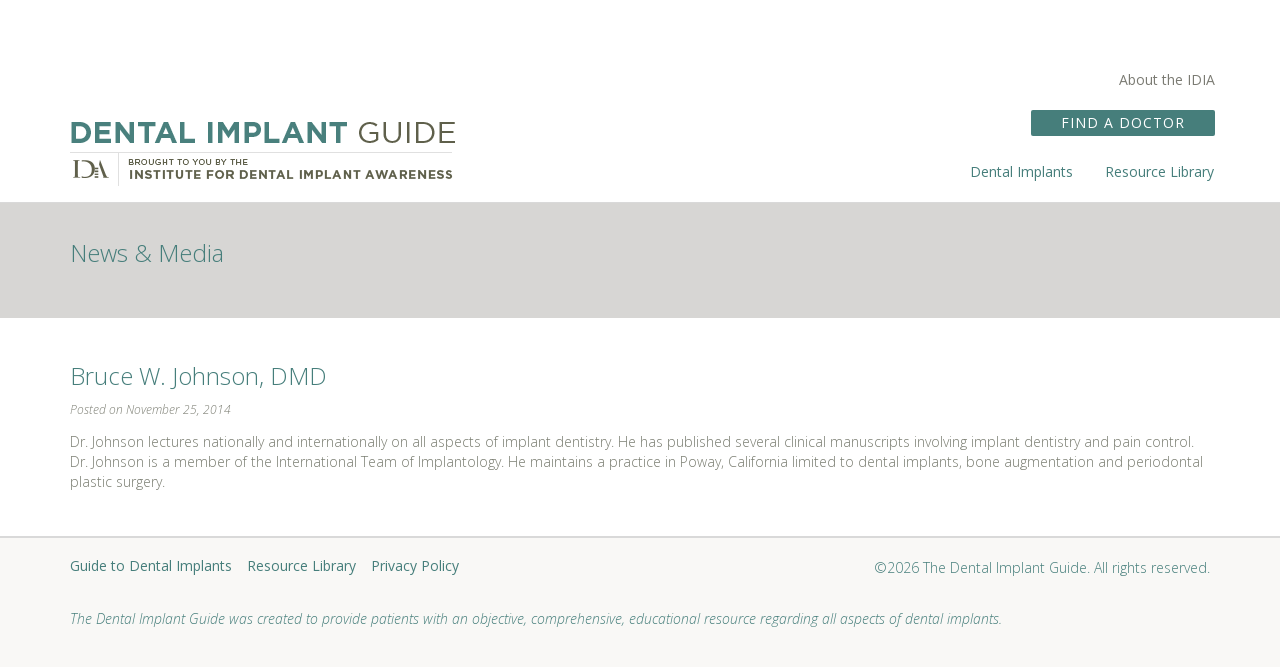

--- FILE ---
content_type: text/css
request_url: https://thedentalimplantguide.org/wp-content/themes/wordpress-bootstrap-v3.1/mystyle.css?ver=1.0
body_size: 3128
content:
html, body, p, h1, h2, h3, h4, h5, h6{
	font-family: 'Open Sans', sans-serif;
	font-weight: 300;
}
h1, h2, h3, h4, h5, h6{
	margin: 5px 0 5px 0;
	padding: 0;
}

h1{
	font-size: 24px;
	color:#467e7b;
	padding: 0;
}
h3{
	font-size: 24px;
	color:#467e7b;
	padding: 0;
	/* 	margin-bottom: 20px; */
}
h2{
	font-size: 14px;
	color:#000;
	padding: 0;

}
h4{
	font-size: 18px;
	color:#467e7b;
	padding: 0;
}
h5{
	font-size:12px;
	color:#467e7b;
	padding: 0;
}
h6{
	font-size: 14px;
	color:#000;
	padding: 0;

}
blockquote {
	background: #f0f0f0;
	border: 0;
	padding: 20px
}

.lrgtxt{
	font-size:18px;
}
a{
	text-decoration: none;
	color:#467e7b;
}
a:hover{
	text-decoration: none;
	color:#7a7d71;
}
.normal{
	font-weight: 400;
}
.normal li{
	font-weight: 400;
}
.active{
	color: #7a7d71;
}
.smalltxt{
	font-size:12px;
	color:#477e7b;
	padding: 0;
}
p,ul,ol{
	font-size: 14px;
	color: #7a7d71;
	margin-bottom: 14px;
}
.nomargin p {
	margin-bottom: 0;
}
.slidertitle p {
	color: white;
}
.justify{
	text-align: justify;
}
.justify:after {
	content: "";
	display: inline-block;
	width: 100%;
}
ul{
	color:#7a7d71;
/* 	font-weight: 600; */
	margin-bottom:35px;
	padding-left: 20px;
}
ul a:not(.sub-menu a) {
	font-weight: 600;
}
.subhead{
	margin-bottom: 20px;
}
.subhead2{
	margin-bottom:35px;
}
.extraspace{
	margin-bottom: 35px;
}
.content p{
	margin-bottom: 35px;
}
.extratop{
	margin-top:70px;
}
.smalltop{
	margin-top:20px;
}
.sidehead{
	margin-bottom: 12px;
}
.smallspace{
	margin-bottom: 8px;
}
.clearpadding{
	padding-left:0;
}


@media (min-width: 768px){
	.col-sm-33 {
		width:33.33% !important;
		float:left
	}
	.colw {
		width: auto !important;
		height: 100% !important;
		float:left
	}
}
@media (min-width: 991px){

}
@media (min-width: 1200px){
	.copy{
		float:right !important;
	}

}

.msgcontact{
	word-wrap: break-word;
	/* 	white-space:nowrap; */
}
.copy{
	float:left;
}
.col-sm-33 {
	position: relative;
	min-height: 1px;
	padding-left: 10px;
	padding-right: 10px;
	margin-bottom: 25px;
}
.col-sm-33:nth-child(5) {
	clear: left;
}

.col-sm-33 img{
	width: 100%;
	height: auto;
}
.thumbmodule{
	padding-left:10px;
	padding-right: 10px;
}
.thumbmodule, .thumbmodule img{
	width: 100%;
	height: auto;
}
.colw {
	position: relative;
	min-height: 1px;
	padding-left: 10px;
	padding-right: 10px;
}

.greyul{
	color:#7b7d72;
	font-weight: 400;
	margin-bottom:35px;
}
.greyul ul{
	color:#7b7d72;
	font-weight: 400;
	margin-bottom:35px;

}
.emptyul{
	list-style-type: none;
	padding: 0;
	margin: 0;
	font-weight: bold;
}
.emptyul li{
	margin-bottom: 5px;
}
.emptyul li ul{
	list-style-type: disc;
	font-weight: bold;

}

.emptyul .active{
	font-weight: 400;
	color: #7a7d71;
}
.emptyul .active .active{
	color: #7a7d71;
}
.dash ul{
	list-style-type: none;
}
.dash ul li:before {
	content: "-";
	position: absolute;
	margin-left: -1.1em;
}
.sidelist li{
	margin-bottom: 20px;
}
.greenbtn{
	border-radius: 7px;
	background-color:#467e7b;
	color:#fff;
	width: 100%;
	border: none;
}
.fad ul li{
	list-style-type: none;
}
.fad ul li a, a.finddoc{
	color:#fff !important;
	display: inline-block;

}
.finddoc + p {margin-top:  20px;}
.navbar-default .navbar-nav > .active > a, .navbar-default .navbar-nav > .active > a:hover, .navbar-default .navbar-nav > .active > a:focus{
	background-color: transparent;
}
.fb > a{
	padding-right:0px !important;
}
.footernav li a:hover {
	background-color: transparent !important;
}
.fal a{
	padding-right:0px !important;
}
.finddoc{
	text-align:center;
	line-height: 26px;

	background-color:#467e7b;
	color:#fff;
	border: none;
	padding-left: 30px;
	padding-right:30px;
	border-radius: 2px;
	margin-bottom:5px;
	font-size: 14px;
	font-weight: 400;
}
.finddoc:hover{
	background-color: #7a7d71;
}

.greenbtnsm{
	background-color:#467e7b;
	color:#fff;
	border: none;
	padding-left: 30px;
	padding-right:30px;
	border-radius: 2px;
}
.rightmargin{
	margin-right:20px;
}

.topcol{
	background-color:#f0f0f0;
	padding:20px;
}

.sidecol{
	background-color:#f0f0f0;
	padding:20px;
	margin-bottom: 20px;
}

.maincolor{
	color:#467e7b; /*green*/
}
.secondcolor{
	color:#96aeae;
}
.thirdcolor{
	color:#7b7d72;
}
.thirdcolor > ul {
	padding-top: 10px;
}
.black{
	color:#000;
}
.white,
.white ul li a,
.white ul li{
	color:#fff !important;
}
.light{
	font-weight:100;
}
.italic{
	font-style: italic;
}
.letterspace{
	letter-spacing: 1px;
}
.topbar{
	width:100%;
	overflow: hidden;
	background:#d7d6d4;
	height:116px;
	padding-top:32px;
	margin-bottom: 40px;
	border-top: 1px solid #d9d9d9;
}
.topbar_dp{
	width:100%;
	overflow: hidden;
	background:#d7d6d4;
	margin-bottom: 40px;

}
.topbar_dp img{
	margin:0;
}
img{
	margin-bottom: 10px;
}
.responsive img, img.responsive {
	width: 100%;
	height: auto;
}
.imgsmspace{
	margin-bottom: 10px;
}
.spacer{
	height:30px;
}
p.doctors {
	width: 75%;
}

.premium .searchresultdiv{
	padding: 0;
	height:4px;
	border-width: 4px;
	border-color:#467e7b;
}

.profile .searchresultdiv,
.listing .searchresultdiv{
	padding: 0;
	height:4px;
	border-width: 1px;
	border-color:#467e7b;
}



/*contact form*/
#inputmessage{
	height:300px;
}
#inputemail{
	display: inline;
}




.fullwidthslider{
	width:100%;
	overflow: hidden;
	background:#7b7b73;
	position: relative;
}
.sliderimage{
	padding:0;
}
.fullwidthslider img{
	width:100%;
	margin:0;
}

.fullwidthmap{
	width:100%;
	overflow: hidden;
	background:#467e7b;
}
.fullwidthmap img{
	width:100%;
	margin:0;
}
.interactivemap{
	padding:0;
}
.interactivemaplist{
	padding-left:30px;
	padding-top:20px;
}
.interactivemaplist ul{
	padding:0;
}
.interactivemaplist li{
	list-style-type: none;
	padding-bottom: 7px;
	font-weight: 400;
}
.specialistslist a{
	text-decoration: none;
	color:white;
}

.slidertitle h3, .interactivemaplist h3{
	font-size: 2vw;
}
.slidertitle{
	padding-left: 30px;
	padding-right:30px;
	position: absolute;
	bottom: 30px;
}
.slidepager{
	padding-left: 30px;
	position:absolute;
	top:0;
	z-index: 200;
}
.slidepager span{
	font-size: 40px;
	width: 16px;
	height: 16px;
	display: inline-block;
	color: rgba(255,255,255,.5);
	cursor: pointer;
}
.slidepager span.cycle-pager-active { color: #fff;}
.slidepager > * { cursor: pointer;}

.modulepager{
	right:20px;
	position:absolute;
	bottom: 59px;
	z-index: 10000;
}
.modulepager span{
	font-size: 40px;
	width: 16px;
	height: 16px;
	display: inline-block;
	color: #e6eaeb;
	cursor: pointer;
}
.modulepager span.cycle-pager-active { color: #9bb0b1;}
.modulepager > * { cursor: pointer;}
.tier2{
	font-size: 12px;
	font-weight: 400;
	margin-bottom: 15px;
}
.centersearch{
	text-align: center;
	padding: 10px 0 10px 0;
	color:#7b7b73 !important;
}

.da{
	padding: 35px 0 35px 0;
	color:#7b7b73 !important;
}

.pannels{
	color:#467e7b !important;
}

.indent{
	padding-left:15px;
}


.homesearch{
	height:26px;
	margin-left:18px;
}

.btn-centersearch{
	background-color:#7b7b73;
	border-radius: 0;
	height:24px;
	color:#fff;
	font-size:10px;
	padding:0 20px 0 20px;
	margin-left:5px;
}
.btn.btn-centersearch:hover{
	background-color:#aaa;
	color:#fff;
}







/* navigation parts */

#menu-menu {
	position: relative;
}

#menu-menu > li {
	position: static;
	padding-bottom: 1px;
	margin-bottom: -1px;
	border: 1px solid transparent;
	border-bottom: 0;
}

#menu-item-82 {
	padding-left: 200px;
}

/*
#menu-menu > li.menu-item-has-children:hover {
	border-color: #d9d9d9;
}
*/

#menu-menu > li > .sub-menu {
	position: absolute;
	right: -9999px;
	display: none;
	/* 	left: -690px; */
	top: 100%;
	z-index: 10000;
	width: 900px;
	overflow: hidden;
	background: white;
	border: 1px solid #d9d9d9;
	border-top: 0;
	padding: 10px;
	line-height: 1.6em;
}
#menu-menu > li.hover > .sub-menu {
	right: 0;
	display: block;
}
#menu-menu > li > .sub-menu li {
	list-style: none;
	font-weight: 300;
}
#menu-menu > li > .sub-menu ul {
	padding-bottom: 1.6em;
}
#menu-menu > li > .sub-menu li.col-sm-5  > a {
	position: absolute;
	left: -9999px;

}
#menu-menu > li > .sub-menu li.col-sm-5 > .sub-menu > li > a{
	font-weight: bold;
}
.navbar-brand img{
	margin:0;
	padding-top:10px;
}

@media (min-width: 998px){
	.navbar-brand img{
		height: auto;
		padding-top: 0px;
	}
	.navbar-brand {
		height: auto;
		padding-bottom: 0;
	}
}

@media (max-width: 768px){
	.navbar-brand img{
		max-width: 240px;
		height: auto;
		padding-top: 0px;
	}
	.navbar-brand {
		height: auto;
		padding-bottom: 0;
	}
	
	#menu-menu > li > .sub-menu {
		width: 100%;
	}
	.topbar {
		height: auto;
		margin-bottom: 20px;
		padding: 20px 0;
	}
	.navbar-form {
		padding: 0 40px;
		margin: 0;
	}
	.btn-centersearch {
		height: 40px;
		
	}
	.slidertitle h3, .interactivemaplist h3 {
		font-size: 18px;
	}
	.interactivemaplist,
	.slidertitle {
		padding: 10px;
	}
	.slidertitle {
		position: static;
		padding-top: 20px;  
		padding-bottom: 20px;  
	}
	.navbar-header {
		height: auto;
		padding-bottom: 10px;
	}
	.indent  {
		padding: 0;
	}

	.topbar_dp img {
		width: 100%;
	}
}


@media (max-width: 767px){
	#menu-item-82 {
		padding-left: 0;
	}
	
	.homesearch {
		margin: 20px 0;
	}
}


.navbar-default .navbar-nav > li > a{
	color:#467e7b;
}

.navbar-header{
	height: 80px;

}
.navbar-nav > li > a{
	line-height: 30px;
	padding-top:5px;
	font-weight: 400;
}
.navbar-default .navbar-nav.nav-high > li > a {
	color:#7b7b73;
}
.navbar-default .navbar-nav.nav-high > .active > a, .navbar-default .navbar-nav.nav-high > .active > a:hover, .navbar-default .navbar-nav.nav-high > .active > a:focus{
	color:#000;
}
.navbar-default .navbar-nav.nav-high > li > a:hover {
	color:#000;
}
@media (min-width: 769px){
	.navbar-header{
		height: 80px;
		position: absolute;
		bottom: 15px;
	}
}


.navbar-default{
	background:none !important;
	border: none;
}
.fad{
	margin: 0px 0 10px 0;
	padding-right:5px !important;
}
.navbar-collapse{
	padding-right:0;
	border:none;
}
.navbar{
	margin-bottom: 0;
}

.bottomhr{
	padding: 0;
	margin-bottom: 20px;
	margin-top: 0;
	border:1px solid #d9d9d9;
}
.tophr{
	padding: 0;
	margin-bottom: 20px;
	margin-top: 0;
}
footer{
	font-size:12px;
	background-color:#f9f8f6;
}

.footernav{
	margin: 0;
}
.footernav li a{
	padding-left:0;
	padding-top:0;
	line-height: 16px;
	color: #467e7b;
}
/*
.footernav li a:hover{
	background-color: white !important;
	
}
*/

.fa{
	font-size: 30px;
}

.fb{
	color:#3b5998;
}
.tw{
	color:#55acee;
}

/* navigation ends*/

.faq {
	list-style: none;
	overflow: hidden;
	padding-left: 20px;
	margin-left: -20px;
}

.faq div {
	display: none;
}

.lead {
	color: white;
	font-size: 14px;
}
.faq h6 {
	cursor: pointer;
	position: relative;
}
.faq h6:before {
	font-weight: bold;
	line-height: 16px;
	font-size:20px;
	content: "+";
	position: absolute;
	left: -20px;
	width: 20px;
}
.faq h6.active:before {
	font-weight: bold;
	font-size:12px;
	line-height: 12px;
	content: "—";
}

.docprof img{
	height: 100%;
	width: auto;
}
.width100 img{
	width: 100%;
	height: auto;
}
.videoWrapper {
	position: relative;
	padding-bottom: 56.25%; /* 16:9 */
	height: 0;
	margin-bottom: 30px;
}
.videoWrapper iframe {
	position: absolute;
	top: 0;
	left: 0;
	width: 100%;
	height: 100%;
}
.col-md-10 .videoWrapper {
	margin-left: 40px;
	padding-bottom: 54.25%; /* 16:9 */

}
/* =WordPress Core
-------------------------------------------------------------- */
.alignnone {
	margin: 5px 20px 20px 0;
}

.aligncenter,
div.aligncenter {
	display: block;
	margin: 5px auto 5px auto;
}

.alignright {
	float:right;
	margin: 5px 0 20px 20px;
}

.alignleft {
	float: left;
	margin: 5px 40px 20px 0;
}

a img.alignright {
	float: right;
	margin: 5px 0 20px 20px;
}

a img.alignnone {
	margin: 5px 40px 20px 0;
}

a img.alignleft {
	float: left;
	margin: 5px 40px 20px 0;
}

a img.aligncenter {
	display: block;
	margin-left: auto;
	margin-right: auto
}

.wp-caption {
	background: #fff;
	max-width: 100%; /* Image does not overflow the content area */
	padding: 5px 3px 10px;
	text-align: center;
	width: 100% !important;
}

.wp-caption.alignnone {
	margin: 5px 20px 20px 0;
}

.wp-caption.alignleft {
	margin: 5px 20px 20px 0;
}

.wp-caption.alignright {
	margin: 5px 0 20px 20px;
}

.wp-caption img {
	border: 0 none;
	height: auto;
	margin: 0;
/* 	max-width: 100%; */
	padding: 0;
	width: 100%;
}

.wp-caption p.wp-caption-text {
	line-height: 17px;
	margin: 0;
	padding: 0 4px 5px;
}

/*
* Added by Sulabh
*/

.search-image{
	margin-bottom: 0;
}

/*
*
*/


.member {
	margin-bottom: 40px;
	padding-right: 40px;
}
.member h4 {
	margin-top: 0;
}

.scroll {
	overflow: hidden;
	position: relative;
	margin-right: -15px;
	padding-right: 15px;
}
@media (min-width: 768px){
	.col-sm-66 {
		width:66.66% !important;
		float:left;
		color:#7b7d72;
	}
}

--- FILE ---
content_type: application/javascript
request_url: https://thedentalimplantguide.org/wp-content/themes/wordpress-bootstrap-v3.1/library/js/scripts.js?ver=1648165254
body_size: 1501
content:
var imgSizer={Config:{imgCache:[],spacer:"/path/to/your/spacer.gif"},collate:function(aScope){var isOldIE=(document.all&&!window.opera&&!window.XDomainRequest)?1:0;if(isOldIE&&document.getElementsByTagName){var c=imgSizer;var imgCache=c.Config.imgCache;var images=(aScope&&aScope.length)?aScope:document.getElementsByTagName("img");for(var i=0;i<images.length;i++){images[i].origWidth=images[i].offsetWidth;images[i].origHeight=images[i].offsetHeight;imgCache.push(images[i]);c.ieAlpha(images[i]);images[i].style.width="100%";}
if(imgCache.length){c.resize(function(){for(var i=0;i<imgCache.length;i++){var ratio=(imgCache[i].offsetWidth/imgCache[i].origWidth);imgCache[i].style.height=(imgCache[i].origHeight*ratio)+"px";}});}}},ieAlpha:function(img){var c=imgSizer;if(img.oldSrc){img.src=img.oldSrc;}
var src=img.src;img.style.width=img.offsetWidth+"px";img.style.height=img.offsetHeight+"px";img.style.filter="progid:DXImageTransform.Microsoft.AlphaImageLoader(src='"+src+"', sizingMethod='scale')"
img.oldSrc=src;img.src=c.Config.spacer;},resize:function(func){var oldonresize=window.onresize;if(typeof window.onresize!='function'){window.onresize=func;}else{window.onresize=function(){if(oldonresize){oldonresize();}
func();}}}}

// add twitter bootstrap classes and color based on how many times tag is used
function addTwitterBSClass(thisObj) {
  var title = jQuery(thisObj).attr('title');
  if (title) {
	var titles = title.split(' ');
	if (titles[0]) {
	  var num = parseInt(titles[0]);
	  if (num > 0)
	  	jQuery(thisObj).addClass('label label-default');
	  if (num == 2)
		jQuery(thisObj).addClass('label label-info');
	  if (num > 2 && num < 4)
		jQuery(thisObj).addClass('label label-success');
	  if (num >= 5 && num < 10)
		jQuery(thisObj).addClass('label label-warning');
	  if (num >=10)
		jQuery(thisObj).addClass('label label-important');
	}
  }
  else
	  jQuery(thisObj).addClass('label');
  return true;
}

jQuery(window).load(function(){
	
	if (jQuery(window).width() > 480) {
	jQuery('.scroll, .equal').height(function(){
		var above = jQuery(jQuery(this).data('above')).height();
		var content = jQuery(jQuery(this).data('content')).height();
		if (above) {
			return content - above - 120;
		} else {
			return content - 60;
		}
	});
	
	if (jQuery('.scroll').html())  {
		jQuery('.scroll').perfectScrollbar({
		suppressScrollX: 1,
		maxScrollbarLength: 100
		});
	}
	//console.log(jQuery('.topbar_dp .col-sm-12 img').height());
	jQuery('.topbar_dp .topcol').height(jQuery('.topbar_dp .col-sm-12 img').height()-40);
	
	}

});

// as the page loads, call these scripts
jQuery(document).ready(function() {
		
	jQuery('img[usemap]').rwdImageMaps();
	
	jQuery('#menu-menu > li').hover(function(){
		jQuery(this).addClass('hover');
	},function(){
		jQuery(this).removeClass('hover');
	});

	jQuery('.faq h6').click(function(){
		jQuery(this).next().slideToggle();
		jQuery(this).toggleClass('active');
		
	});

	// modify tag cloud links to match up with twitter bootstrap
	jQuery("#tag-cloud a").each(function() {
		addTwitterBSClass(this);
		return true;
	});
	
	jQuery("p.tags a").each(function() {
		addTwitterBSClass(this);
		return true;
	});
	
	jQuery("ol.commentlist a.comment-reply-link").each(function() {
		jQuery(this).addClass('btn btn-success btn-mini');
		return true;
	});
	
	jQuery('#cancel-comment-reply-link').each(function() {
		jQuery(this).addClass('btn btn-danger btn-mini');
		return true;
	});
	
	jQuery('article.post').hover(function(){
		jQuery('a.edit-post').show();
	},function(){
		jQuery('a.edit-post').hide();
	});
	
	// Prevent submission of empty form
	jQuery('[placeholder]').parents('form').submit(function() {
	  jQuery(this).find('[placeholder]').each(function() {
		var input = jQuery(this);
		if (input.val() == input.attr('placeholder')) {
		  input.val('');
		}
	  })
	});
	
	jQuery('.alert-message').alert();
	
	jQuery('.dropdown-toggle').dropdown();
});